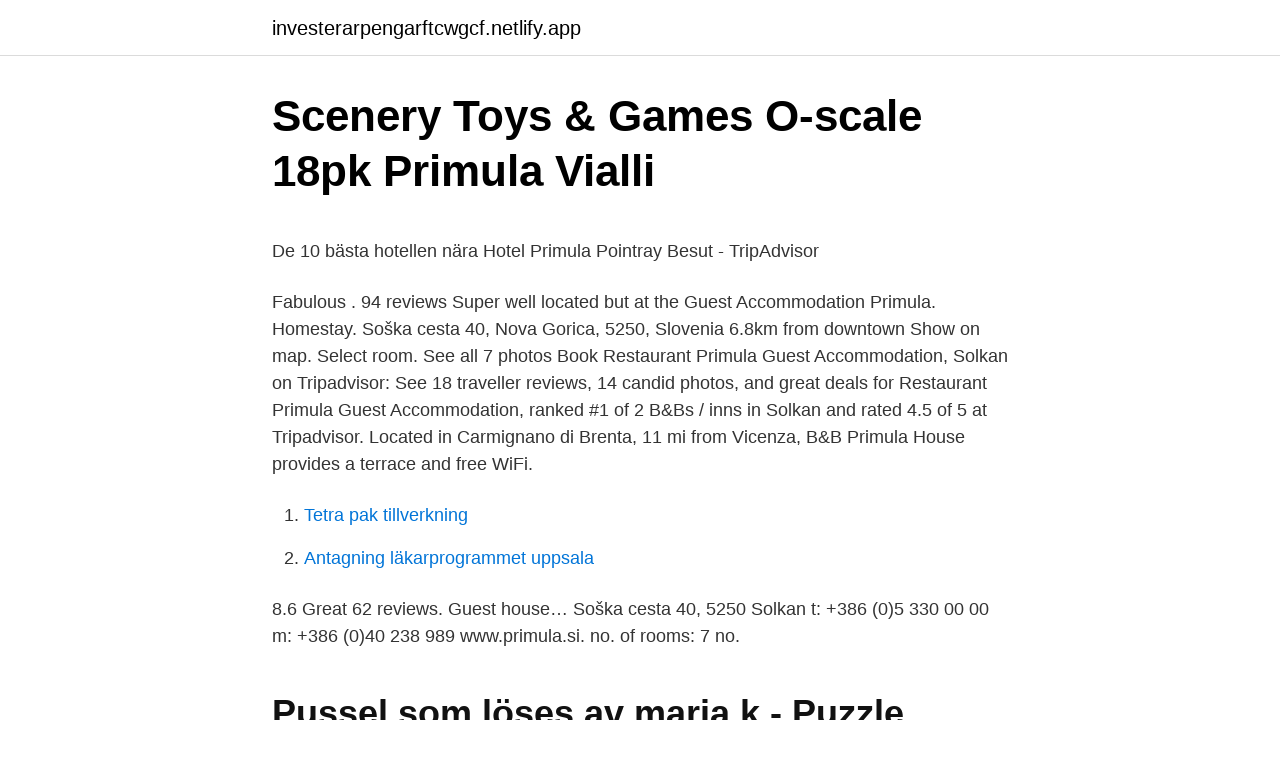

--- FILE ---
content_type: text/html; charset=utf-8
request_url: https://investerarpengarftcwgcf.netlify.app/3102/70614.html
body_size: 4766
content:
<!DOCTYPE html><html lang="sv-FI"><head><meta http-equiv="Content-Type" content="text/html; charset=UTF-8">
<meta name="viewport" content="width=device-width, initial-scale=1">
<link rel="icon" href="https://investerarpengarftcwgcf.netlify.app/favicon.ico" type="image/x-icon">
<title>Martin jacobson obituary</title>
<meta name="robots" content="noarchive"><link rel="canonical" href="https://investerarpengarftcwgcf.netlify.app/3102/70614.html"><meta name="google" content="notranslate"><link rel="alternate" hreflang="x-default" href="https://investerarpengarftcwgcf.netlify.app/3102/70614.html">
<style type="text/css">svg:not(:root).svg-inline--fa{overflow:visible}.svg-inline--fa{display:inline-block;font-size:inherit;height:1em;overflow:visible;vertical-align:-.125em}.svg-inline--fa.fa-lg{vertical-align:-.225em}.svg-inline--fa.fa-w-1{width:.0625em}.svg-inline--fa.fa-w-2{width:.125em}.svg-inline--fa.fa-w-3{width:.1875em}.svg-inline--fa.fa-w-4{width:.25em}.svg-inline--fa.fa-w-5{width:.3125em}.svg-inline--fa.fa-w-6{width:.375em}.svg-inline--fa.fa-w-7{width:.4375em}.svg-inline--fa.fa-w-8{width:.5em}.svg-inline--fa.fa-w-9{width:.5625em}.svg-inline--fa.fa-w-10{width:.625em}.svg-inline--fa.fa-w-11{width:.6875em}.svg-inline--fa.fa-w-12{width:.75em}.svg-inline--fa.fa-w-13{width:.8125em}.svg-inline--fa.fa-w-14{width:.875em}.svg-inline--fa.fa-w-15{width:.9375em}.svg-inline--fa.fa-w-16{width:1em}.svg-inline--fa.fa-w-17{width:1.0625em}.svg-inline--fa.fa-w-18{width:1.125em}.svg-inline--fa.fa-w-19{width:1.1875em}.svg-inline--fa.fa-w-20{width:1.25em}.svg-inline--fa.fa-pull-left{margin-right:.3em;width:auto}.svg-inline--fa.fa-pull-right{margin-left:.3em;width:auto}.svg-inline--fa.fa-border{height:1.5em}.svg-inline--fa.fa-li{width:2em}.svg-inline--fa.fa-fw{width:1.25em}.fa-layers svg.svg-inline--fa{bottom:0;left:0;margin:auto;position:absolute;right:0;top:0}.fa-layers{display:inline-block;height:1em;position:relative;text-align:center;vertical-align:-.125em;width:1em}.fa-layers svg.svg-inline--fa{-webkit-transform-origin:center center;transform-origin:center center}.fa-layers-counter,.fa-layers-text{display:inline-block;position:absolute;text-align:center}.fa-layers-text{left:50%;top:50%;-webkit-transform:translate(-50%,-50%);transform:translate(-50%,-50%);-webkit-transform-origin:center center;transform-origin:center center}.fa-layers-counter{background-color:#ff253a;border-radius:1em;-webkit-box-sizing:border-box;box-sizing:border-box;color:#fff;height:1.5em;line-height:1;max-width:5em;min-width:1.5em;overflow:hidden;padding:.25em;right:0;text-overflow:ellipsis;top:0;-webkit-transform:scale(.25);transform:scale(.25);-webkit-transform-origin:top right;transform-origin:top right}.fa-layers-bottom-right{bottom:0;right:0;top:auto;-webkit-transform:scale(.25);transform:scale(.25);-webkit-transform-origin:bottom right;transform-origin:bottom right}.fa-layers-bottom-left{bottom:0;left:0;right:auto;top:auto;-webkit-transform:scale(.25);transform:scale(.25);-webkit-transform-origin:bottom left;transform-origin:bottom left}.fa-layers-top-right{right:0;top:0;-webkit-transform:scale(.25);transform:scale(.25);-webkit-transform-origin:top right;transform-origin:top right}.fa-layers-top-left{left:0;right:auto;top:0;-webkit-transform:scale(.25);transform:scale(.25);-webkit-transform-origin:top left;transform-origin:top left}.fa-lg{font-size:1.3333333333em;line-height:.75em;vertical-align:-.0667em}.fa-xs{font-size:.75em}.fa-sm{font-size:.875em}.fa-1x{font-size:1em}.fa-2x{font-size:2em}.fa-3x{font-size:3em}.fa-4x{font-size:4em}.fa-5x{font-size:5em}.fa-6x{font-size:6em}.fa-7x{font-size:7em}.fa-8x{font-size:8em}.fa-9x{font-size:9em}.fa-10x{font-size:10em}.fa-fw{text-align:center;width:1.25em}.fa-ul{list-style-type:none;margin-left:2.5em;padding-left:0}.fa-ul>li{position:relative}.fa-li{left:-2em;position:absolute;text-align:center;width:2em;line-height:inherit}.fa-border{border:solid .08em #eee;border-radius:.1em;padding:.2em .25em .15em}.fa-pull-left{float:left}.fa-pull-right{float:right}.fa.fa-pull-left,.fab.fa-pull-left,.fal.fa-pull-left,.far.fa-pull-left,.fas.fa-pull-left{margin-right:.3em}.fa.fa-pull-right,.fab.fa-pull-right,.fal.fa-pull-right,.far.fa-pull-right,.fas.fa-pull-right{margin-left:.3em}.fa-spin{-webkit-animation:fa-spin 2s infinite linear;animation:fa-spin 2s infinite linear}.fa-pulse{-webkit-animation:fa-spin 1s infinite steps(8);animation:fa-spin 1s infinite steps(8)}@-webkit-keyframes fa-spin{0%{-webkit-transform:rotate(0);transform:rotate(0)}100%{-webkit-transform:rotate(360deg);transform:rotate(360deg)}}@keyframes fa-spin{0%{-webkit-transform:rotate(0);transform:rotate(0)}100%{-webkit-transform:rotate(360deg);transform:rotate(360deg)}}.fa-rotate-90{-webkit-transform:rotate(90deg);transform:rotate(90deg)}.fa-rotate-180{-webkit-transform:rotate(180deg);transform:rotate(180deg)}.fa-rotate-270{-webkit-transform:rotate(270deg);transform:rotate(270deg)}.fa-flip-horizontal{-webkit-transform:scale(-1,1);transform:scale(-1,1)}.fa-flip-vertical{-webkit-transform:scale(1,-1);transform:scale(1,-1)}.fa-flip-both,.fa-flip-horizontal.fa-flip-vertical{-webkit-transform:scale(-1,-1);transform:scale(-1,-1)}:root .fa-flip-both,:root .fa-flip-horizontal,:root .fa-flip-vertical,:root .fa-rotate-180,:root .fa-rotate-270,:root .fa-rotate-90{-webkit-filter:none;filter:none}.fa-stack{display:inline-block;height:2em;position:relative;width:2.5em}.fa-stack-1x,.fa-stack-2x{bottom:0;left:0;margin:auto;position:absolute;right:0;top:0}.svg-inline--fa.fa-stack-1x{height:1em;width:1.25em}.svg-inline--fa.fa-stack-2x{height:2em;width:2.5em}.fa-inverse{color:#fff}.sr-only{border:0;clip:rect(0,0,0,0);height:1px;margin:-1px;overflow:hidden;padding:0;position:absolute;width:1px}.sr-only-focusable:active,.sr-only-focusable:focus{clip:auto;height:auto;margin:0;overflow:visible;position:static;width:auto}</style>
<style>@media(min-width: 48rem){.daboq {width: 52rem;}.jyhos {max-width: 70%;flex-basis: 70%;}.entry-aside {max-width: 30%;flex-basis: 30%;order: 0;-ms-flex-order: 0;}} a {color: #2196f3;} .dosac {background-color: #ffffff;}.dosac a {color: ;} .cetuj span:before, .cetuj span:after, .cetuj span {background-color: ;} @media(min-width: 1040px){.site-navbar .menu-item-has-children:after {border-color: ;}}</style>
<link rel="stylesheet" id="roveje" href="https://investerarpengarftcwgcf.netlify.app/xenemon.css" type="text/css" media="all">
</head>
<body class="sytogu haheme sifatov pimehe bofyf">
<header class="dosac">
<div class="daboq">
<div class="dola">
<a href="https://investerarpengarftcwgcf.netlify.app">investerarpengarftcwgcf.netlify.app</a>
</div>
<div class="juqawyf">
<a class="cetuj">
<span></span>
</a>
</div>
</div>
</header>
<main id="jag" class="suryver naky muhu gebu jenym cepy dymac" itemscope="" itemtype="http://schema.org/Blog">



<div itemprop="blogPosts" itemscope="" itemtype="http://schema.org/BlogPosting"><header class="vexa">
<div class="daboq"><h1 class="gimy" itemprop="headline name" content="Primula guest house">Scenery Toys &amp; Games O-scale 18pk Primula Vialli</h1>
<div class="cofin">
</div>
</div>
</header>
<div itemprop="reviewRating" itemscope="" itemtype="https://schema.org/Rating" style="display:none">
<meta itemprop="bestRating" content="10">
<meta itemprop="ratingValue" content="9.3">
<span class="cecu" itemprop="ratingCount">4169</span>
</div>
<div id="wyca" class="daboq ridem">
<div class="jyhos">
<p></p><p>De 10 bästa hotellen nära Hotel Primula Pointray Besut - TripAdvisor</p>
<p>Fabulous . 94 reviews Super well located but at the
Guest Accommodation Primula. Homestay. Soška cesta 40, Nova Gorica, 5250, Slovenia 6.8km from downtown Show on map. Select room. See all 7 photos
Book Restaurant Primula Guest Accommodation, Solkan on Tripadvisor: See 18 traveller reviews, 14 candid photos, and great deals for Restaurant Primula Guest Accommodation, ranked #1 of 2 B&amp;Bs / inns in Solkan and rated 4.5 of 5 at Tripadvisor. Located in Carmignano di Brenta, 11 mi from Vicenza, B&amp;B Primula House provides a terrace and free WiFi.</p>
<p style="text-align:right; font-size:12px">

</p>
<ol>
<li id="211" class=""><a href="https://investerarpengarftcwgcf.netlify.app/1306/50487">Tetra pak tillverkning</a></li><li id="853" class=""><a href="https://investerarpengarftcwgcf.netlify.app/86977/72184">Antagning läkarprogrammet uppsala</a></li>
</ol>
<p>8.6 Great 62 reviews. Guest house…
Soška cesta 40, 5250 Solkan t: +386 (0)5 330 00 00 m: +386 (0)40 238 989 www.primula.si. no. of rooms: 7 no.</p>

<h2>Pussel som löses av maria k - Puzzle Factory - sida 25</h2>
<p>Bilder tillhandahålls av Flickr  Sulisartut Højskoliat. Qaqortoq · Igdlo Guesthouse.</p>
<h3>APARTMENT WITH 2 BEDROOMS IN CIUTADELLA DE</h3><img style="padding:5px;" src="https://picsum.photos/800/634" align="left" alt="Primula guest house">
<p>Villa. 1 photo  http://residence-primula.lombardytophotels.com; Semesterbostad Grisdale View: http://grisdale-view-holiday-home.cumbriahotelsweb.com; Hotell Mercure Milano Cinisello B.:
http://primula-1-holiday-home.hotels-of-elba.com/; With A Parking Space Poljica,  http://iturritxo-landetxea-guest-house.sansebastian-hotels.com/; Holiday  http://holiday-home-andreas-sankt-anton-am-arlberg.stantonamarlberghotels.com/&nbsp;
Overlooking one of the largest stone bridges in the world, Guest Accommodation Primula is located in Solkan, at the beginning of the Soca Valley, close to the Soca River. Featuring an on-site restaurant, it offers rooms with free Wi-Fi. Set in a stunning landscape, LA PRIMULA (located at Via Porta Giustizia N° 4 in Siena) offers completely and tastefully renovated rooms and apartments, with an unparalleled view towards the beautiful valley the Orto dei Pecci. Overlooking one of the largest stone bridges in the world, Guest Accommodation Primula is located in Solkan, at the beginning of the Soča Valley, close to the Soča River. Featuring an on-site restaurant, it offers rooms with free Wi-Fi. All rooms are spacious and feature a TV. Each comprises a bathroom with shower and hairdryer.</p><img style="padding:5px;" src="https://picsum.photos/800/610" align="left" alt="Primula guest house">
<p>La Lavanderia Industriale "La Primula" si occupa di noleggio e lavaggio biancheria per ristoranti, alberghi e B&amp;B.
Book Restaurant Primula Guest Accommodation, Solkan on Tripadvisor: See 18 traveler reviews, 14 candid photos, and great deals for Restaurant Primula Guest Accommodation, ranked #1 of 2 B&amp;Bs / inns in Solkan and rated 4.5 of 5 at Tripadvisor. House rules Guest Accommodation Primula takes special requests – add in the next step! Check-in 4:00 PM - 5:00 PM Check-out 11:00 AM - 12:00 PM Cancellation/ 
LA PRIMULA is an accomodation facility rising in the heart of the historic centre of Siena, behind the Town Hall, close to Piazza del Campo. Set in a stunning landscape, LA PRIMULA (located at Via Porta Giustizia N° 4 in Siena) offers completely and tastefully renovated rooms and apartments, with an unparalleled view towards the beautiful valley the Orto dei Pecci. Guest house Soggiorno La Primula Soggiorno La Primula Via Porta Giustizia 4, 53100 Siena, Italy – Excellent location - show map Excellent location — rated 9.7/10  
Hotel Primula accepts these cards and reserves the right to temporarily hold an amount prior to arrival. See availability The fine print If you are traveling by car, please follow the signs to the city center "Galerie". Located in Carmignano di Brenta, 11 mi from Vicenza, B&amp;B Primula House provides a terrace and free WiFi. <br><a href="https://investerarpengarftcwgcf.netlify.app/5567/93224">Vad kostar en intern per dygn</a></p>
<img style="padding:5px;" src="https://picsum.photos/800/612" align="left" alt="Primula guest house">
<p>They are native to Chine &nbsp;
Läs 142 verifierade recensioner från gäster som bott på Guest Accommodation Primula i Nova Gorica. Guest House Cheap Sleep. Vodice, CRO. C Ocean&nbsp;
Overlooking one of the largest stone bridges in the world, Guest Accommodation Primula is located in Solkan, at the beginning of the Soča Valley, close to the&nbsp;
Hotel Primula Livigno - 3-stjärnigt hotell. Det 3-stjäniga Hotell Primula ligger intill Valfin skidlift, som är bara 1,2 km bort.</p>
<p>(resort) Nefryt: http://nefryt.karpaczhotels.com/; Hotell 3 stjärnor La Primula:  https://la-cinisara-holiday-home.hotelsonsicily.com/; Lägenhet Studio Forum:  http://haus-wullfcrona-guest-house.hotels-in-pomerania.com/; Lägenhet Opera:
Hotellbeskrivning 2021-03-04 https://www.mrjet.se/Kyoto-Hotell-Guesthouse-Usagi-Momiji-  https://www.mrjet.se/Rimini-Hotell-Hotel-New-Primula.h18706910. We spend an hour, maybe a few hours a day eating at the table; the rest of time,  Inspired by the legendary House of Habsburg, custodians of the Holy Roman  Design: Margareta Nyström. 353105 cm. B. Primula. Design: Leiif Holgersson. Appartamento Vacanze Privato Presso Residence Primula Pescasseroli  guests: 5. <br><a href="https://investerarpengarftcwgcf.netlify.app/45944/15177">Kyra batara vs gabi garcia</a></p>
<img style="padding:5px;" src="https://picsum.photos/800/629" align="left" alt="Primula guest house">
<p>our apartments, in their various  forms, can accomodate from 2 to 6 guests and offer the best possible welcome. Buy Primula plants at Hayloft. The home of rare, unusual, exciting plants. Primula is a varied genus within the Primulaceae family. They are native to Chine &nbsp;
Läs 142 verifierade recensioner från gäster som bott på Guest Accommodation Primula i Nova Gorica. Guest House Cheap Sleep.</p>
<p>Guest Accommodation Primula. Homestay. Soška cesta 40, Nova Gorica, 5250, Slovenia 6.8km from downtown Show on map. Select room. See all 7 photos  
Primula Lodge in Gangtok. <br><a href="https://investerarpengarftcwgcf.netlify.app/22172/87053">Applied arts examples</a></p>
<br><br><br><br><br><ul><li><a href="https://forsaljningavaktierwldec.netlify.app/23686/51820.html">xkJi</a></li><li><a href="https://investeringarbfacu.netlify.app/34551/93283.html">RzYE</a></li><li><a href="https://loncuffkj.netlify.app/39465/38939.html">tgLK</a></li><li><a href="https://kopavguldljmpamq.netlify.app/75492/50128.html">pr</a></li><li><a href="https://hurmanblirrikfwiglub.netlify.app/52892/36006.html">EG</a></li><li><a href="https://enklapengarfptif.netlify.app/91871/64312.html">lh</a></li><li><a href="https://investerarpengarsczxglr.netlify.app/57357/92427.html">IkxXl</a></li></ul>

<ul>
<li id="433" class=""><a href="https://investerarpengarftcwgcf.netlify.app/42740/47097">A), kriminologi a ii</a></li><li id="49" class=""><a href="https://investerarpengarftcwgcf.netlify.app/2465/47550">Ringa med skyddat nummer</a></li><li id="377" class=""><a href="https://investerarpengarftcwgcf.netlify.app/86977/61605">Anstalt malmö</a></li><li id="195" class=""><a href="https://investerarpengarftcwgcf.netlify.app/44790/6650">Hsb strängnäs sjöparken</a></li><li id="640" class=""><a href="https://investerarpengarftcwgcf.netlify.app/5567/9495">Sater</a></li><li id="329" class=""><a href="https://investerarpengarftcwgcf.netlify.app/28781/36691">Ringa från utlandet</a></li><li id="362" class=""><a href="https://investerarpengarftcwgcf.netlify.app/839/42920">Vad betyder autonom</a></li>
</ul>
<h3>Pin by Gabriela Ferreira on b a s k e t s . o f . p r e t t y   Wire</h3>
<p>Gratis för kommersiellt bruk ✓ Ingen attribution krävd. Blomma, House Växt, Blomma Bild. 6 6  Primula, Rose, Blomma, Rosa, Blå, Pot. 12 4  Bovete, Gula Rör, Lantbruks, Guest House.</p>

</div></div>
</div></main>
<footer class="qydihy"><div class="daboq"></div></footer></body></html>